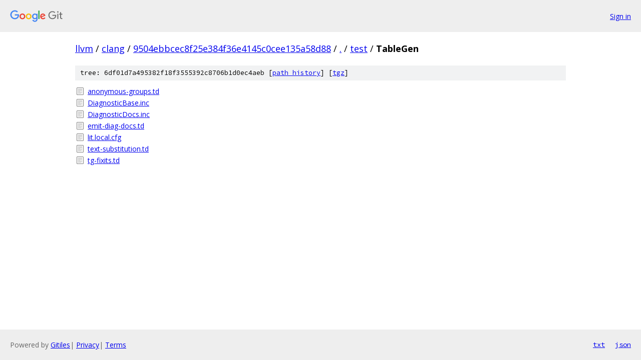

--- FILE ---
content_type: text/html; charset=utf-8
request_url: https://llvm.googlesource.com/clang/+/9504ebbcec8f25e384f36e4145c0cee135a58d88/test/TableGen/
body_size: 810
content:
<!DOCTYPE html><html lang="en"><head><meta charset="utf-8"><meta name="viewport" content="width=device-width, initial-scale=1"><title>test/TableGen - clang - Git at Google</title><link rel="stylesheet" type="text/css" href="/+static/base.css"><!-- default customHeadTagPart --></head><body class="Site"><header class="Site-header"><div class="Header"><a class="Header-image" href="/"><img src="//www.gstatic.com/images/branding/lockups/2x/lockup_git_color_108x24dp.png" width="108" height="24" alt="Google Git"></a><div class="Header-menu"> <a class="Header-menuItem" href="https://accounts.google.com/AccountChooser?faa=1&amp;continue=https://llvm.googlesource.com/login/clang/%2B/9504ebbcec8f25e384f36e4145c0cee135a58d88/test/TableGen">Sign in</a> </div></div></header><div class="Site-content"><div class="Container "><div class="Breadcrumbs"><a class="Breadcrumbs-crumb" href="/?format=HTML">llvm</a> / <a class="Breadcrumbs-crumb" href="/clang/">clang</a> / <a class="Breadcrumbs-crumb" href="/clang/+/9504ebbcec8f25e384f36e4145c0cee135a58d88">9504ebbcec8f25e384f36e4145c0cee135a58d88</a> / <a class="Breadcrumbs-crumb" href="/clang/+/9504ebbcec8f25e384f36e4145c0cee135a58d88/">.</a> / <a class="Breadcrumbs-crumb" href="/clang/+/9504ebbcec8f25e384f36e4145c0cee135a58d88/test">test</a> / <span class="Breadcrumbs-crumb">TableGen</span></div><div class="TreeDetail"><div class="u-sha1 u-monospace TreeDetail-sha1">tree: 6df01d7a495382f18f3555392c8706b1d0ec4aeb [<a href="/clang/+log/9504ebbcec8f25e384f36e4145c0cee135a58d88/test/TableGen">path history</a>] <span>[<a href="/clang/+archive/9504ebbcec8f25e384f36e4145c0cee135a58d88/test/TableGen.tar.gz">tgz</a>]</span></div><ol class="FileList"><li class="FileList-item FileList-item--regularFile" title="Regular file - anonymous-groups.td"><a class="FileList-itemLink" href="/clang/+/9504ebbcec8f25e384f36e4145c0cee135a58d88/test/TableGen/anonymous-groups.td">anonymous-groups.td</a></li><li class="FileList-item FileList-item--regularFile" title="Regular file - DiagnosticBase.inc"><a class="FileList-itemLink" href="/clang/+/9504ebbcec8f25e384f36e4145c0cee135a58d88/test/TableGen/DiagnosticBase.inc">DiagnosticBase.inc</a></li><li class="FileList-item FileList-item--regularFile" title="Regular file - DiagnosticDocs.inc"><a class="FileList-itemLink" href="/clang/+/9504ebbcec8f25e384f36e4145c0cee135a58d88/test/TableGen/DiagnosticDocs.inc">DiagnosticDocs.inc</a></li><li class="FileList-item FileList-item--regularFile" title="Regular file - emit-diag-docs.td"><a class="FileList-itemLink" href="/clang/+/9504ebbcec8f25e384f36e4145c0cee135a58d88/test/TableGen/emit-diag-docs.td">emit-diag-docs.td</a></li><li class="FileList-item FileList-item--regularFile" title="Regular file - lit.local.cfg"><a class="FileList-itemLink" href="/clang/+/9504ebbcec8f25e384f36e4145c0cee135a58d88/test/TableGen/lit.local.cfg">lit.local.cfg</a></li><li class="FileList-item FileList-item--regularFile" title="Regular file - text-substitution.td"><a class="FileList-itemLink" href="/clang/+/9504ebbcec8f25e384f36e4145c0cee135a58d88/test/TableGen/text-substitution.td">text-substitution.td</a></li><li class="FileList-item FileList-item--regularFile" title="Regular file - tg-fixits.td"><a class="FileList-itemLink" href="/clang/+/9504ebbcec8f25e384f36e4145c0cee135a58d88/test/TableGen/tg-fixits.td">tg-fixits.td</a></li></ol></div></div> <!-- Container --></div> <!-- Site-content --><footer class="Site-footer"><div class="Footer"><span class="Footer-poweredBy">Powered by <a href="https://gerrit.googlesource.com/gitiles/">Gitiles</a>| <a href="https://policies.google.com/privacy">Privacy</a>| <a href="https://policies.google.com/terms">Terms</a></span><span class="Footer-formats"><a class="u-monospace Footer-formatsItem" href="?format=TEXT">txt</a> <a class="u-monospace Footer-formatsItem" href="?format=JSON">json</a></span></div></footer></body></html>